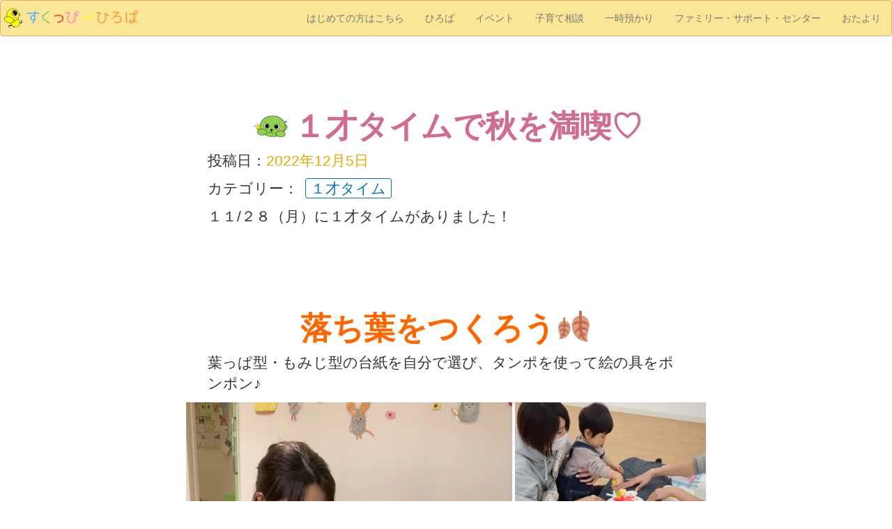

--- FILE ---
content_type: text/html; charset=UTF-8
request_url: https://sukupy.jp/2022/12/05/%EF%BC%91%E6%89%8D%E3%82%BF%E3%82%A4%E3%83%A0%E3%81%A7%E7%A7%8B%E3%82%92%E6%BA%80%E5%96%AB%E2%99%A1/
body_size: 11221
content:
<!DOCTYPE html>
<html>
<head>
  <meta http-equiv="content-type" content="text/html;charset=UTF-8" />
  <title>１才タイムで秋を満喫♡|すくっぴーひろば【多賀城市子育てサポートセンター】</title>
  <meta name="viewport" content="width=device-width, initial-scale=1">

  <!-- jQuery (necessary for Bootstrap's JavaScript plugins) -->
  <script src="https://ajax.googleapis.com/ajax/libs/jquery/1.11.3/jquery.min.js"></script>
  <!-- Include all compiled plugins (below), or include individual files as needed -->
  <script src="https://sukupy.jp/wp-content/themes/kosapo_160323/js/bootstrap.min.js"></script>

  <link rel="stylesheet" href="https://sukupy.jp/wp-content/themes/kosapo_160323/css/bootstrap.min.css" type="text/css" />
  <link rel="stylesheet" href="https://sukupy.jp/wp-content/themes/kosapo_160323/css/mystyle.css" type="text/css" />
  <link rel="stylesheet" href="https://sukupy.jp/wp-content/themes/kosapo_160323/css/font-awesome.min.css" />

  <link rel="stylesheet" href="https://sukupy.jp/wp-content/themes/kosapo_160323/style.css" type="text/css" />

<!-- page_plugin --><div id="fb-root"></div>
<script>(function(d, s, id) {
  var js, fjs = d.getElementsByTagName(s)[0];
  if (d.getElementById(id)) return;
  js = d.createElement(s); js.id = id;
  js.src = "//connect.facebook.net/ja_JP/sdk.js#xfbml=1&version=v2.5";
  fjs.parentNode.insertBefore(js, fjs);
}(document, 'script', 'facebook-jssdk'));</script>

<!--Google Analytics-->
<script>
  (function(i,s,o,g,r,a,m){i['GoogleAnalyticsObject']=r;i[r]=i[r]||function(){
  (i[r].q=i[r].q||[]).push(arguments)},i[r].l=1*new Date();a=s.createElement(o),
  m=s.getElementsByTagName(o)[0];a.async=1;a.src=g;m.parentNode.insertBefore(a,m)
  })(window,document,'script','//www.google-analytics.com/analytics.js','ga');

  ga('create', 'UA-75736896-1', 'auto');
  ga('send', 'pageview');

</script>

<!-- All in One SEO Pack 2.3.11.4 by Michael Torbert of Semper Fi Web Design[103,135] -->
<meta name="description"  content="１１/２８（月）に１才タイムがありました！ &nbsp; 落ち葉をつくろう&#x1f342; 葉っぱ型・もみじ型の台紙を自分で選び、タンポを使って絵の具をポンポン♪ 和紙に絵の具がのるとじんわりにじんで、キレイな葉っぱができました♡ 楽器であそんでみよう&#x1f3b5" />

<link rel="canonical" href="https://sukupy.jp/2022/12/05/%ef%bc%91%e6%89%8d%e3%82%bf%e3%82%a4%e3%83%a0%e3%81%a7%e7%a7%8b%e3%82%92%e6%ba%80%e5%96%ab%e2%99%a1/" />
<meta property="og:title" content="１才タイムで秋を満喫♡|すくっぴーひろば【多賀城市子育てサポートセンター】" />
<meta property="og:type" content="article" />
<meta property="og:url" content="https://sukupy.jp/2022/12/05/%ef%bc%91%e6%89%8d%e3%82%bf%e3%82%a4%e3%83%a0%e3%81%a7%e7%a7%8b%e3%82%92%e6%ba%80%e5%96%ab%e2%99%a1/" />
<meta property="og:image" content="https://sukupy.jp/wp-content/uploads/2022/12/PB283337-1024x768.jpg" />
<meta property="article:tag" content="１才タイム" />
<meta property="article:published_time" content="2022-12-05T16:54:47Z" />
<meta property="article:modified_time" content="2022-12-05T16:54:47Z" />
<meta name="twitter:card" content="summary_large_image" />
<meta name="twitter:title" content="１才タイムで秋を満喫♡|すくっぴーひろば【多賀城市子育てサポートセンター】" />
<meta name="twitter:image" content="https://sukupy.jp/wp-content/uploads/2022/12/PB283337-1024x768.jpg" />
<meta itemprop="image" content="https://sukupy.jp/wp-content/uploads/2022/12/PB283337-1024x768.jpg" />
<!-- /all in one seo pack -->
<link rel='dns-prefetch' href='//s0.wp.com' />
<link rel='dns-prefetch' href='//secure.gravatar.com' />
<link rel='dns-prefetch' href='//s.w.org' />
<link rel="alternate" type="application/rss+xml" title="すくっぴーひろば【多賀城市子育てサポートセンター】 &raquo; １才タイムで秋を満喫♡ のコメントのフィード" href="https://sukupy.jp/2022/12/05/%ef%bc%91%e6%89%8d%e3%82%bf%e3%82%a4%e3%83%a0%e3%81%a7%e7%a7%8b%e3%82%92%e6%ba%80%e5%96%ab%e2%99%a1/feed/" />
		<script type="text/javascript">
			window._wpemojiSettings = {"baseUrl":"https:\/\/s.w.org\/images\/core\/emoji\/11\/72x72\/","ext":".png","svgUrl":"https:\/\/s.w.org\/images\/core\/emoji\/11\/svg\/","svgExt":".svg","source":{"concatemoji":"https:\/\/sukupy.jp\/wp-includes\/js\/wp-emoji-release.min.js?ver=4.9.26"}};
			!function(e,a,t){var n,r,o,i=a.createElement("canvas"),p=i.getContext&&i.getContext("2d");function s(e,t){var a=String.fromCharCode;p.clearRect(0,0,i.width,i.height),p.fillText(a.apply(this,e),0,0);e=i.toDataURL();return p.clearRect(0,0,i.width,i.height),p.fillText(a.apply(this,t),0,0),e===i.toDataURL()}function c(e){var t=a.createElement("script");t.src=e,t.defer=t.type="text/javascript",a.getElementsByTagName("head")[0].appendChild(t)}for(o=Array("flag","emoji"),t.supports={everything:!0,everythingExceptFlag:!0},r=0;r<o.length;r++)t.supports[o[r]]=function(e){if(!p||!p.fillText)return!1;switch(p.textBaseline="top",p.font="600 32px Arial",e){case"flag":return s([55356,56826,55356,56819],[55356,56826,8203,55356,56819])?!1:!s([55356,57332,56128,56423,56128,56418,56128,56421,56128,56430,56128,56423,56128,56447],[55356,57332,8203,56128,56423,8203,56128,56418,8203,56128,56421,8203,56128,56430,8203,56128,56423,8203,56128,56447]);case"emoji":return!s([55358,56760,9792,65039],[55358,56760,8203,9792,65039])}return!1}(o[r]),t.supports.everything=t.supports.everything&&t.supports[o[r]],"flag"!==o[r]&&(t.supports.everythingExceptFlag=t.supports.everythingExceptFlag&&t.supports[o[r]]);t.supports.everythingExceptFlag=t.supports.everythingExceptFlag&&!t.supports.flag,t.DOMReady=!1,t.readyCallback=function(){t.DOMReady=!0},t.supports.everything||(n=function(){t.readyCallback()},a.addEventListener?(a.addEventListener("DOMContentLoaded",n,!1),e.addEventListener("load",n,!1)):(e.attachEvent("onload",n),a.attachEvent("onreadystatechange",function(){"complete"===a.readyState&&t.readyCallback()})),(n=t.source||{}).concatemoji?c(n.concatemoji):n.wpemoji&&n.twemoji&&(c(n.twemoji),c(n.wpemoji)))}(window,document,window._wpemojiSettings);
		</script>
		<style type="text/css">
img.wp-smiley,
img.emoji {
	display: inline !important;
	border: none !important;
	box-shadow: none !important;
	height: 1em !important;
	width: 1em !important;
	margin: 0 .07em !important;
	vertical-align: -0.1em !important;
	background: none !important;
	padding: 0 !important;
}
</style>
<link rel='stylesheet' id='jetpack_css-css'  href='https://sukupy.jp/wp-content/plugins/jetpack/css/jetpack.css?ver=4.6.3' type='text/css' media='all' />
<script type='text/javascript' src='https://sukupy.jp/wp-includes/js/jquery/jquery.js?ver=1.12.4'></script>
<script type='text/javascript' src='https://sukupy.jp/wp-includes/js/jquery/jquery-migrate.min.js?ver=1.4.1'></script>
<script type='text/javascript'>
/* <![CDATA[ */
var related_posts_js_options = {"post_heading":"h4"};
/* ]]> */
</script>
<script type='text/javascript' src='https://sukupy.jp/wp-content/plugins/jetpack/modules/related-posts/related-posts.js?ver=20150408'></script>
<link rel='https://api.w.org/' href='https://sukupy.jp/wp-json/' />
<link rel="EditURI" type="application/rsd+xml" title="RSD" href="https://sukupy.jp/xmlrpc.php?rsd" />
<link rel="wlwmanifest" type="application/wlwmanifest+xml" href="https://sukupy.jp/wp-includes/wlwmanifest.xml" /> 
<link rel='prev' title='ママの素敵な笑顔に赤ちゃんもニコニコ&#x1f60a;' href='https://sukupy.jp/2022/12/04/%e3%83%9e%e3%83%9e%e3%81%ae%e7%b4%a0%e6%95%b5%e3%81%aa%e7%ac%91%e9%a1%94%e3%81%ab%e8%b5%a4%e3%81%a1%e3%82%83%e3%82%93%e3%82%82%e3%83%8b%e3%82%b3%e3%83%8b%e3%82%b3%f0%9f%98%8a/' />
<link rel='next' title='子どもとの絆を育む子育てのヒント' href='https://sukupy.jp/2022/12/15/%e5%ad%90%e3%81%a9%e3%82%82%e3%81%a8%e3%81%ae%e7%b5%86%e3%82%92%e8%82%b2%e3%82%80%e5%ad%90%e8%82%b2%e3%81%a6%e3%81%ae%e3%83%92%e3%83%b3%e3%83%88/' />
<link rel='shortlink' href='https://wp.me/p7wyUh-5TP' />
<link rel="alternate" type="application/json+oembed" href="https://sukupy.jp/wp-json/oembed/1.0/embed?url=https%3A%2F%2Fsukupy.jp%2F2022%2F12%2F05%2F%25ef%25bc%2591%25e6%2589%258d%25e3%2582%25bf%25e3%2582%25a4%25e3%2583%25a0%25e3%2581%25a7%25e7%25a7%258b%25e3%2582%2592%25e6%25ba%2580%25e5%2596%25ab%25e2%2599%25a1%2F" />
<link rel="alternate" type="text/xml+oembed" href="https://sukupy.jp/wp-json/oembed/1.0/embed?url=https%3A%2F%2Fsukupy.jp%2F2022%2F12%2F05%2F%25ef%25bc%2591%25e6%2589%258d%25e3%2582%25bf%25e3%2582%25a4%25e3%2583%25a0%25e3%2581%25a7%25e7%25a7%258b%25e3%2582%2592%25e6%25ba%2580%25e5%2596%25ab%25e2%2599%25a1%2F&#038;format=xml" />

<link rel='dns-prefetch' href='//v0.wordpress.com'>
<style type='text/css'>img#wpstats{display:none}</style>			<link rel="stylesheet" type="text/css" id="wp-custom-css" href="https://sukupy.jp/?custom-css=a353614517" />
		</head>
<body>
  <!-- <div id="wrap"> -->
  <!-- ヘッダー -->
  <div id="header">

  <nav class="navbar navbar-default">
  <div class="navbar-header">

  <!--ブランド名 ロゴ名の表示-->
  <a class="navbar-brand" href="http://sukupy.jp/"></a>

  <button type="button" class="navbar-toggle" data-toggle="collapse" data-target="#gnavi">
    <span class="sr-only">メニュー</span>
    <span class="icon-bar"></span>
    <span class="icon-bar"></span>
    <span class="icon-bar"></span>
  </button>
  </div>

  <div id="gnavi" class="collapse navbar-collapse">
    <ul class="nav navbar-nav navbar-right">
<li><a href="/はじめての方はこちら">はじめての方はこちら</a></li>
<li><a href="/ひろば">ひろば</a></li>
<li><a href="/イベント">イベント</a></li>
<li><a href="/子育て相談">子育て相談</a></li>
<li><a href="/一時預かり">一時預かり</a></li>
<li><a href="/ファミリー・サポート・センター">ファミリー・サポート・センター</a></li>
<li><a href="/おたより">おたより</a></li>
    </ul>
  </div>
  </nav>
  </div>
  <!-- /header -->

<!-- contents -->
<div class="container page">


<div Class="post">
  <h1 class="sukupy011">
  <!-- <a href="https://sukupy.jp/2022/12/05/%ef%bc%91%e6%89%8d%e3%82%bf%e3%82%a4%e3%83%a0%e3%81%a7%e7%a7%8b%e3%82%92%e6%ba%80%e5%96%ab%e2%99%a1/"> -->
  １才タイムで秋を満喫♡  <!-- </a> -->
  </h1>

  <p class="postdate">投稿日：<span class="singledate">2022年12月5日</span></p><br>
  <p class="postcat">カテゴリー：<a href="https://sukupy.jp/category/%ef%bc%91%e6%89%8d%e3%82%bf%e3%82%a4%e3%83%a0/" rel="category tag">１才タイム</a></p>

  <p>１１/２８（月）に１才タイムがありました！</p>
<p>&nbsp;</p>
<h1><span style="color: #ff6600;">落ち葉をつくろう&#x1f342;</span></h1>
<p>葉っぱ型・もみじ型の台紙を自分で選び、タンポを使って絵の具をポンポン♪</p>
<div class="tiled-gallery type-rectangular tiled-gallery-unresized" data-original-width="750" data-carousel-extra='null' itemscope itemtype="http://schema.org/ImageGallery" > <div class="gallery-row" style="width: 750px; height: 628px;" data-original-width="750" data-original-height="628" > <div class="gallery-group images-1" style="width: 472px; height: 628px;" data-original-width="472" data-original-height="628" > <div class="tiled-gallery-item tiled-gallery-item-large" itemprop="associatedMedia" itemscope itemtype="http://schema.org/ImageObject"> <a href="https://sukupy.jp/2022/12/05/%ef%bc%91%e6%89%8d%e3%82%bf%e3%82%a4%e3%83%a0%e3%81%a7%e7%a7%8b%e3%82%92%e6%ba%80%e5%96%ab%e2%99%a1/img_9325/" border="0" itemprop="url"> <meta itemprop="width" content="468"> <meta itemprop="height" content="624"> <img data-attachment-id="22740" data-orig-file="https://sukupy.jp/wp-content/uploads/2022/12/IMG_9325-e1670210203327.jpg" data-orig-size="2448,3264" data-comments-opened="1" data-image-meta="{&quot;aperture&quot;:&quot;2.4&quot;,&quot;credit&quot;:&quot;&quot;,&quot;camera&quot;:&quot;iPad (8th generation)&quot;,&quot;caption&quot;:&quot;&quot;,&quot;created_timestamp&quot;:&quot;1669627809&quot;,&quot;copyright&quot;:&quot;&quot;,&quot;focal_length&quot;:&quot;3.3&quot;,&quot;iso&quot;:&quot;80&quot;,&quot;shutter_speed&quot;:&quot;0.0083333333333333&quot;,&quot;title&quot;:&quot;&quot;,&quot;orientation&quot;:&quot;6&quot;}" data-image-title="IMG_9325" data-image-description="" data-medium-file="https://sukupy.jp/wp-content/uploads/2022/12/IMG_9325-e1670210203327-225x300.jpg" data-large-file="https://sukupy.jp/wp-content/uploads/2022/12/IMG_9325-e1670210203327-768x1024.jpg" src="https://i1.wp.com/sukupy.jp/wp-content/uploads/2022/12/IMG_9325-e1670210203327.jpg?resize=468%2C624&#038;ssl=1" width="468" height="624" data-original-width="468" data-original-height="624" itemprop="http://schema.org/image" title="IMG_9325" alt="IMG_9325" style="width: 468px; height: 624px;" /> </a> </div> </div> <!-- close group --> <div class="gallery-group images-3" style="width: 278px; height: 628px;" data-original-width="278" data-original-height="628" > <div class="tiled-gallery-item tiled-gallery-item-large" itemprop="associatedMedia" itemscope itemtype="http://schema.org/ImageObject"> <a href="https://sukupy.jp/2022/12/05/%ef%bc%91%e6%89%8d%e3%82%bf%e3%82%a4%e3%83%a0%e3%81%a7%e7%a7%8b%e3%82%92%e6%ba%80%e5%96%ab%e2%99%a1/olympus-digital-camera-1970/" border="0" itemprop="url"> <meta itemprop="width" content="274"> <meta itemprop="height" content="205"> <img data-attachment-id="22741" data-orig-file="https://sukupy.jp/wp-content/uploads/2022/12/PB283378.jpg" data-orig-size="4608,3456" data-comments-opened="1" data-image-meta="{&quot;aperture&quot;:&quot;4.6&quot;,&quot;credit&quot;:&quot;&quot;,&quot;camera&quot;:&quot;SP-100EE&quot;,&quot;caption&quot;:&quot;OLYMPUS DIGITAL CAMERA&quot;,&quot;created_timestamp&quot;:&quot;1669630207&quot;,&quot;copyright&quot;:&quot;&quot;,&quot;focal_length&quot;:&quot;11&quot;,&quot;iso&quot;:&quot;1600&quot;,&quot;shutter_speed&quot;:&quot;0.004&quot;,&quot;title&quot;:&quot;OLYMPUS DIGITAL CAMERA&quot;,&quot;orientation&quot;:&quot;1&quot;}" data-image-title="OLYMPUS DIGITAL CAMERA" data-image-description="" data-medium-file="https://sukupy.jp/wp-content/uploads/2022/12/PB283378-300x225.jpg" data-large-file="https://sukupy.jp/wp-content/uploads/2022/12/PB283378-1024x768.jpg" src="https://i0.wp.com/sukupy.jp/wp-content/uploads/2022/12/PB283378.jpg?resize=274%2C205&#038;ssl=1" width="274" height="205" data-original-width="274" data-original-height="205" itemprop="http://schema.org/image" title="OLYMPUS DIGITAL CAMERA" alt="OLYMPUS DIGITAL CAMERA" style="width: 274px; height: 205px;" /> </a> </div> <div class="tiled-gallery-item tiled-gallery-item-large" itemprop="associatedMedia" itemscope itemtype="http://schema.org/ImageObject"> <a href="https://sukupy.jp/2022/12/05/%ef%bc%91%e6%89%8d%e3%82%bf%e3%82%a4%e3%83%a0%e3%81%a7%e7%a7%8b%e3%82%92%e6%ba%80%e5%96%ab%e2%99%a1/olympus-digital-camera-1971/" border="0" itemprop="url"> <meta itemprop="width" content="274"> <meta itemprop="height" content="205"> <img data-attachment-id="22742" data-orig-file="https://sukupy.jp/wp-content/uploads/2022/12/PB283387.jpg" data-orig-size="4608,3456" data-comments-opened="1" data-image-meta="{&quot;aperture&quot;:&quot;4.2&quot;,&quot;credit&quot;:&quot;&quot;,&quot;camera&quot;:&quot;SP-100EE&quot;,&quot;caption&quot;:&quot;OLYMPUS DIGITAL CAMERA&quot;,&quot;created_timestamp&quot;:&quot;1669630520&quot;,&quot;copyright&quot;:&quot;&quot;,&quot;focal_length&quot;:&quot;8.3&quot;,&quot;iso&quot;:&quot;800&quot;,&quot;shutter_speed&quot;:&quot;0.004&quot;,&quot;title&quot;:&quot;OLYMPUS DIGITAL CAMERA&quot;,&quot;orientation&quot;:&quot;1&quot;}" data-image-title="OLYMPUS DIGITAL CAMERA" data-image-description="" data-medium-file="https://sukupy.jp/wp-content/uploads/2022/12/PB283387-300x225.jpg" data-large-file="https://sukupy.jp/wp-content/uploads/2022/12/PB283387-1024x768.jpg" src="https://i2.wp.com/sukupy.jp/wp-content/uploads/2022/12/PB283387.jpg?resize=274%2C205&#038;ssl=1" width="274" height="205" data-original-width="274" data-original-height="205" itemprop="http://schema.org/image" title="OLYMPUS DIGITAL CAMERA" alt="OLYMPUS DIGITAL CAMERA" style="width: 274px; height: 205px;" /> </a> </div> <div class="tiled-gallery-item tiled-gallery-item-large" itemprop="associatedMedia" itemscope itemtype="http://schema.org/ImageObject"> <a href="https://sukupy.jp/2022/12/05/%ef%bc%91%e6%89%8d%e3%82%bf%e3%82%a4%e3%83%a0%e3%81%a7%e7%a7%8b%e3%82%92%e6%ba%80%e5%96%ab%e2%99%a1/olympus-digital-camera-1981/" border="0" itemprop="url"> <meta itemprop="width" content="274"> <meta itemprop="height" content="206"> <img data-attachment-id="22765" data-orig-file="https://sukupy.jp/wp-content/uploads/2022/12/PB283404.jpg" data-orig-size="4608,3456" data-comments-opened="1" data-image-meta="{&quot;aperture&quot;:&quot;3.8&quot;,&quot;credit&quot;:&quot;&quot;,&quot;camera&quot;:&quot;SP-100EE&quot;,&quot;caption&quot;:&quot;OLYMPUS DIGITAL CAMERA&quot;,&quot;created_timestamp&quot;:&quot;1669631419&quot;,&quot;copyright&quot;:&quot;&quot;,&quot;focal_length&quot;:&quot;5.7&quot;,&quot;iso&quot;:&quot;1250&quot;,&quot;shutter_speed&quot;:&quot;0.005&quot;,&quot;title&quot;:&quot;OLYMPUS DIGITAL CAMERA&quot;,&quot;orientation&quot;:&quot;1&quot;}" data-image-title="" data-image-description="" data-medium-file="https://sukupy.jp/wp-content/uploads/2022/12/PB283404-300x225.jpg" data-large-file="https://sukupy.jp/wp-content/uploads/2022/12/PB283404-1024x768.jpg" src="https://i0.wp.com/sukupy.jp/wp-content/uploads/2022/12/PB283404.jpg?resize=274%2C206&#038;ssl=1" width="274" height="206" data-original-width="274" data-original-height="206" itemprop="http://schema.org/image" title="" alt="" style="width: 274px; height: 206px;" /> </a> </div> </div> <!-- close group --> </div> <!-- close row --> </div>
<p>和紙に絵の具がのるとじんわりにじんで、キレイな葉っぱができました♡</p>
<div class="tiled-gallery type-rectangular tiled-gallery-unresized" data-original-width="750" data-carousel-extra='null' itemscope itemtype="http://schema.org/ImageGallery" > <div class="gallery-row" style="width: 750px; height: 249px;" data-original-width="750" data-original-height="249" > <div class="gallery-group images-1" style="width: 187px; height: 249px;" data-original-width="187" data-original-height="249" > <div class="tiled-gallery-item tiled-gallery-item-small" itemprop="associatedMedia" itemscope itemtype="http://schema.org/ImageObject"> <a href="https://sukupy.jp/2022/12/05/%ef%bc%91%e6%89%8d%e3%82%bf%e3%82%a4%e3%83%a0%e3%81%a7%e7%a7%8b%e3%82%92%e6%ba%80%e5%96%ab%e2%99%a1/img_9370-2/" border="0" itemprop="url"> <meta itemprop="width" content="183"> <meta itemprop="height" content="245"> <img data-attachment-id="22746" data-orig-file="https://sukupy.jp/wp-content/uploads/2022/12/IMG_9370-e1670201370772.jpg" data-orig-size="2448,3264" data-comments-opened="1" data-image-meta="{&quot;aperture&quot;:&quot;2.4&quot;,&quot;credit&quot;:&quot;&quot;,&quot;camera&quot;:&quot;iPad (8th generation)&quot;,&quot;caption&quot;:&quot;&quot;,&quot;created_timestamp&quot;:&quot;1669634384&quot;,&quot;copyright&quot;:&quot;&quot;,&quot;focal_length&quot;:&quot;3.3&quot;,&quot;iso&quot;:&quot;50&quot;,&quot;shutter_speed&quot;:&quot;0.02&quot;,&quot;title&quot;:&quot;&quot;,&quot;orientation&quot;:&quot;6&quot;}" data-image-title="IMG_9370" data-image-description="" data-medium-file="https://sukupy.jp/wp-content/uploads/2022/12/IMG_9370-e1670201370772-225x300.jpg" data-large-file="https://sukupy.jp/wp-content/uploads/2022/12/IMG_9370-e1670201370772-768x1024.jpg" src="https://i0.wp.com/sukupy.jp/wp-content/uploads/2022/12/IMG_9370-e1670201370772.jpg?resize=183%2C245&#038;ssl=1" width="183" height="245" data-original-width="183" data-original-height="245" itemprop="http://schema.org/image" title="IMG_9370" alt="IMG_9370" style="width: 183px; height: 245px;" /> </a> </div> </div> <!-- close group --> <div class="gallery-group images-1" style="width: 187px; height: 249px;" data-original-width="187" data-original-height="249" > <div class="tiled-gallery-item tiled-gallery-item-small" itemprop="associatedMedia" itemscope itemtype="http://schema.org/ImageObject"> <a href="https://sukupy.jp/2022/12/05/%ef%bc%91%e6%89%8d%e3%82%bf%e3%82%a4%e3%83%a0%e3%81%a7%e7%a7%8b%e3%82%92%e6%ba%80%e5%96%ab%e2%99%a1/img_9366/" border="0" itemprop="url"> <meta itemprop="width" content="183"> <meta itemprop="height" content="245"> <img data-attachment-id="22745" data-orig-file="https://sukupy.jp/wp-content/uploads/2022/12/IMG_9366-e1670201382870.jpg" data-orig-size="2448,3264" data-comments-opened="1" data-image-meta="{&quot;aperture&quot;:&quot;2.4&quot;,&quot;credit&quot;:&quot;&quot;,&quot;camera&quot;:&quot;iPad (8th generation)&quot;,&quot;caption&quot;:&quot;&quot;,&quot;created_timestamp&quot;:&quot;1669634328&quot;,&quot;copyright&quot;:&quot;&quot;,&quot;focal_length&quot;:&quot;3.3&quot;,&quot;iso&quot;:&quot;50&quot;,&quot;shutter_speed&quot;:&quot;0.02&quot;,&quot;title&quot;:&quot;&quot;,&quot;orientation&quot;:&quot;6&quot;}" data-image-title="IMG_9366" data-image-description="" data-medium-file="https://sukupy.jp/wp-content/uploads/2022/12/IMG_9366-e1670201382870-225x300.jpg" data-large-file="https://sukupy.jp/wp-content/uploads/2022/12/IMG_9366-e1670201382870-768x1024.jpg" src="https://i0.wp.com/sukupy.jp/wp-content/uploads/2022/12/IMG_9366-e1670201382870.jpg?resize=183%2C245&#038;ssl=1" width="183" height="245" data-original-width="183" data-original-height="245" itemprop="http://schema.org/image" title="IMG_9366" alt="IMG_9366" style="width: 183px; height: 245px;" /> </a> </div> </div> <!-- close group --> <div class="gallery-group images-1" style="width: 188px; height: 249px;" data-original-width="188" data-original-height="249" > <div class="tiled-gallery-item tiled-gallery-item-small" itemprop="associatedMedia" itemscope itemtype="http://schema.org/ImageObject"> <a href="https://sukupy.jp/2022/12/05/%ef%bc%91%e6%89%8d%e3%82%bf%e3%82%a4%e3%83%a0%e3%81%a7%e7%a7%8b%e3%82%92%e6%ba%80%e5%96%ab%e2%99%a1/img_9363/" border="0" itemprop="url"> <meta itemprop="width" content="184"> <meta itemprop="height" content="245"> <img data-attachment-id="22744" data-orig-file="https://sukupy.jp/wp-content/uploads/2022/12/IMG_9363-e1670201393904.jpg" data-orig-size="2448,3264" data-comments-opened="1" data-image-meta="{&quot;aperture&quot;:&quot;2.4&quot;,&quot;credit&quot;:&quot;&quot;,&quot;camera&quot;:&quot;iPad (8th generation)&quot;,&quot;caption&quot;:&quot;&quot;,&quot;created_timestamp&quot;:&quot;1669634297&quot;,&quot;copyright&quot;:&quot;&quot;,&quot;focal_length&quot;:&quot;3.3&quot;,&quot;iso&quot;:&quot;100&quot;,&quot;shutter_speed&quot;:&quot;0.02&quot;,&quot;title&quot;:&quot;&quot;,&quot;orientation&quot;:&quot;6&quot;}" data-image-title="IMG_9363" data-image-description="" data-medium-file="https://sukupy.jp/wp-content/uploads/2022/12/IMG_9363-e1670201393904-225x300.jpg" data-large-file="https://sukupy.jp/wp-content/uploads/2022/12/IMG_9363-e1670201393904-768x1024.jpg" src="https://i0.wp.com/sukupy.jp/wp-content/uploads/2022/12/IMG_9363-e1670201393904.jpg?resize=184%2C245&#038;ssl=1" width="184" height="245" data-original-width="184" data-original-height="245" itemprop="http://schema.org/image" title="IMG_9363" alt="IMG_9363" style="width: 184px; height: 245px;" /> </a> </div> </div> <!-- close group --> <div class="gallery-group images-1" style="width: 188px; height: 249px;" data-original-width="188" data-original-height="249" > <div class="tiled-gallery-item tiled-gallery-item-small" itemprop="associatedMedia" itemscope itemtype="http://schema.org/ImageObject"> <a href="https://sukupy.jp/2022/12/05/%ef%bc%91%e6%89%8d%e3%82%bf%e3%82%a4%e3%83%a0%e3%81%a7%e7%a7%8b%e3%82%92%e6%ba%80%e5%96%ab%e2%99%a1/img_9358/" border="0" itemprop="url"> <meta itemprop="width" content="184"> <meta itemprop="height" content="245"> <img data-attachment-id="22743" data-orig-file="https://sukupy.jp/wp-content/uploads/2022/12/IMG_9358-e1670201704933.jpg" data-orig-size="2448,3264" data-comments-opened="1" data-image-meta="{&quot;aperture&quot;:&quot;2.4&quot;,&quot;credit&quot;:&quot;&quot;,&quot;camera&quot;:&quot;iPad (8th generation)&quot;,&quot;caption&quot;:&quot;&quot;,&quot;created_timestamp&quot;:&quot;1669634039&quot;,&quot;copyright&quot;:&quot;&quot;,&quot;focal_length&quot;:&quot;3.3&quot;,&quot;iso&quot;:&quot;80&quot;,&quot;shutter_speed&quot;:&quot;0.02&quot;,&quot;title&quot;:&quot;&quot;,&quot;orientation&quot;:&quot;6&quot;}" data-image-title="IMG_9358" data-image-description="" data-medium-file="https://sukupy.jp/wp-content/uploads/2022/12/IMG_9358-e1670201704933-225x300.jpg" data-large-file="https://sukupy.jp/wp-content/uploads/2022/12/IMG_9358-e1670201704933-768x1024.jpg" src="https://i2.wp.com/sukupy.jp/wp-content/uploads/2022/12/IMG_9358-e1670201704933.jpg?resize=184%2C245&#038;ssl=1" width="184" height="245" data-original-width="184" data-original-height="245" itemprop="http://schema.org/image" title="IMG_9358" alt="IMG_9358" style="width: 184px; height: 245px;" /> </a> </div> </div> <!-- close group --> </div> <!-- close row --> </div>
<h1><span style="color: #00ffff;">楽器であそんでみよう&#x1f3b5;</span></h1>
<p>スタッフが手作りした楽器<span style="color: #ff0000;">『ドラム』</span><span style="color: #0000ff;">『カスタネット』</span><span style="color: #00ff00;">『ギロ』</span>で遊びました！</p>
<p>はじめは「なんだろう～？」と不思議そうな表情。</p>
<p>ママの真似をして叩いてみると音が鳴って…嬉しそうに笑っていました&#x2665;</p>
<div class="tiled-gallery type-rectangular tiled-gallery-unresized" data-original-width="750" data-carousel-extra='null' itemscope itemtype="http://schema.org/ImageGallery" > <div class="gallery-row" style="width: 750px; height: 376px;" data-original-width="750" data-original-height="376" > <div class="gallery-group images-1" style="width: 500px; height: 376px;" data-original-width="500" data-original-height="376" > <div class="tiled-gallery-item tiled-gallery-item-large" itemprop="associatedMedia" itemscope itemtype="http://schema.org/ImageObject"> <a href="https://sukupy.jp/2022/12/05/%ef%bc%91%e6%89%8d%e3%82%bf%e3%82%a4%e3%83%a0%e3%81%a7%e7%a7%8b%e3%82%92%e6%ba%80%e5%96%ab%e2%99%a1/olympus-digital-camera-1972/" border="0" itemprop="url"> <meta itemprop="width" content="496"> <meta itemprop="height" content="372"> <img data-attachment-id="22747" data-orig-file="https://sukupy.jp/wp-content/uploads/2022/12/PB283337.jpg" data-orig-size="4608,3456" data-comments-opened="1" data-image-meta="{&quot;aperture&quot;:&quot;2.9&quot;,&quot;credit&quot;:&quot;&quot;,&quot;camera&quot;:&quot;SP-100EE&quot;,&quot;caption&quot;:&quot;OLYMPUS DIGITAL CAMERA&quot;,&quot;created_timestamp&quot;:&quot;1669626778&quot;,&quot;copyright&quot;:&quot;&quot;,&quot;focal_length&quot;:&quot;4.3&quot;,&quot;iso&quot;:&quot;160&quot;,&quot;shutter_speed&quot;:&quot;0.004&quot;,&quot;title&quot;:&quot;OLYMPUS DIGITAL CAMERA&quot;,&quot;orientation&quot;:&quot;1&quot;}" data-image-title="OLYMPUS DIGITAL CAMERA" data-image-description="" data-medium-file="https://sukupy.jp/wp-content/uploads/2022/12/PB283337-300x225.jpg" data-large-file="https://sukupy.jp/wp-content/uploads/2022/12/PB283337-1024x768.jpg" src="https://i2.wp.com/sukupy.jp/wp-content/uploads/2022/12/PB283337.jpg?resize=496%2C372&#038;ssl=1" width="496" height="372" data-original-width="496" data-original-height="372" itemprop="http://schema.org/image" title="OLYMPUS DIGITAL CAMERA" alt="OLYMPUS DIGITAL CAMERA" style="width: 496px; height: 372px;" /> </a> </div> </div> <!-- close group --> <div class="gallery-group images-2" style="width: 250px; height: 376px;" data-original-width="250" data-original-height="376" > <div class="tiled-gallery-item tiled-gallery-item-small" itemprop="associatedMedia" itemscope itemtype="http://schema.org/ImageObject"> <a href="https://sukupy.jp/2022/12/05/%ef%bc%91%e6%89%8d%e3%82%bf%e3%82%a4%e3%83%a0%e3%81%a7%e7%a7%8b%e3%82%92%e6%ba%80%e5%96%ab%e2%99%a1/olympus-digital-camera-1976/" border="0" itemprop="url"> <meta itemprop="width" content="246"> <meta itemprop="height" content="184"> <img data-attachment-id="22755" data-orig-file="https://sukupy.jp/wp-content/uploads/2022/12/PB283362.jpg" data-orig-size="4608,3456" data-comments-opened="1" data-image-meta="{&quot;aperture&quot;:&quot;4.7&quot;,&quot;credit&quot;:&quot;&quot;,&quot;camera&quot;:&quot;SP-100EE&quot;,&quot;caption&quot;:&quot;OLYMPUS DIGITAL CAMERA&quot;,&quot;created_timestamp&quot;:&quot;1669628449&quot;,&quot;copyright&quot;:&quot;&quot;,&quot;focal_length&quot;:&quot;11.9&quot;,&quot;iso&quot;:&quot;800&quot;,&quot;shutter_speed&quot;:&quot;0.004&quot;,&quot;title&quot;:&quot;OLYMPUS DIGITAL CAMERA&quot;,&quot;orientation&quot;:&quot;1&quot;}" data-image-title="OLYMPUS DIGITAL CAMERA" data-image-description="" data-medium-file="https://sukupy.jp/wp-content/uploads/2022/12/PB283362-300x225.jpg" data-large-file="https://sukupy.jp/wp-content/uploads/2022/12/PB283362-1024x768.jpg" src="https://i1.wp.com/sukupy.jp/wp-content/uploads/2022/12/PB283362.jpg?resize=246%2C184&#038;ssl=1" width="246" height="184" data-original-width="246" data-original-height="184" itemprop="http://schema.org/image" title="OLYMPUS DIGITAL CAMERA" alt="OLYMPUS DIGITAL CAMERA" style="width: 246px; height: 184px;" /> </a> </div> <div class="tiled-gallery-item tiled-gallery-item-small" itemprop="associatedMedia" itemscope itemtype="http://schema.org/ImageObject"> <a href="https://sukupy.jp/2022/12/05/%ef%bc%91%e6%89%8d%e3%82%bf%e3%82%a4%e3%83%a0%e3%81%a7%e7%a7%8b%e3%82%92%e6%ba%80%e5%96%ab%e2%99%a1/olympus-digital-camera-1974/" border="0" itemprop="url"> <meta itemprop="width" content="246"> <meta itemprop="height" content="184"> <img data-attachment-id="22749" data-orig-file="https://sukupy.jp/wp-content/uploads/2022/12/PB283389.jpg" data-orig-size="4608,3456" data-comments-opened="1" data-image-meta="{&quot;aperture&quot;:&quot;4.3&quot;,&quot;credit&quot;:&quot;&quot;,&quot;camera&quot;:&quot;SP-100EE&quot;,&quot;caption&quot;:&quot;OLYMPUS DIGITAL CAMERA&quot;,&quot;created_timestamp&quot;:&quot;1669630772&quot;,&quot;copyright&quot;:&quot;&quot;,&quot;focal_length&quot;:&quot;8.9&quot;,&quot;iso&quot;:&quot;500&quot;,&quot;shutter_speed&quot;:&quot;0.004&quot;,&quot;title&quot;:&quot;OLYMPUS DIGITAL CAMERA&quot;,&quot;orientation&quot;:&quot;1&quot;}" data-image-title="OLYMPUS DIGITAL CAMERA" data-image-description="" data-medium-file="https://sukupy.jp/wp-content/uploads/2022/12/PB283389-300x225.jpg" data-large-file="https://sukupy.jp/wp-content/uploads/2022/12/PB283389-1024x768.jpg" src="https://i1.wp.com/sukupy.jp/wp-content/uploads/2022/12/PB283389.jpg?resize=246%2C184&#038;ssl=1" width="246" height="184" data-original-width="246" data-original-height="184" itemprop="http://schema.org/image" title="OLYMPUS DIGITAL CAMERA" alt="OLYMPUS DIGITAL CAMERA" style="width: 246px; height: 184px;" /> </a> </div> </div> <!-- close group --> </div> <!-- close row --> <div class="gallery-row" style="width: 750px; height: 189px;" data-original-width="750" data-original-height="189" > <div class="gallery-group images-1" style="width: 250px; height: 189px;" data-original-width="250" data-original-height="189" > <div class="tiled-gallery-item tiled-gallery-item-small" itemprop="associatedMedia" itemscope itemtype="http://schema.org/ImageObject"> <a href="https://sukupy.jp/2022/12/05/%ef%bc%91%e6%89%8d%e3%82%bf%e3%82%a4%e3%83%a0%e3%81%a7%e7%a7%8b%e3%82%92%e6%ba%80%e5%96%ab%e2%99%a1/olympus-digital-camera-1975/" border="0" itemprop="url"> <meta itemprop="width" content="246"> <meta itemprop="height" content="185"> <img data-attachment-id="22750" data-orig-file="https://sukupy.jp/wp-content/uploads/2022/12/PB283394.jpg" data-orig-size="4608,3456" data-comments-opened="1" data-image-meta="{&quot;aperture&quot;:&quot;4&quot;,&quot;credit&quot;:&quot;&quot;,&quot;camera&quot;:&quot;SP-100EE&quot;,&quot;caption&quot;:&quot;OLYMPUS DIGITAL CAMERA&quot;,&quot;created_timestamp&quot;:&quot;1669631033&quot;,&quot;copyright&quot;:&quot;&quot;,&quot;focal_length&quot;:&quot;7.1&quot;,&quot;iso&quot;:&quot;640&quot;,&quot;shutter_speed&quot;:&quot;0.004&quot;,&quot;title&quot;:&quot;OLYMPUS DIGITAL CAMERA&quot;,&quot;orientation&quot;:&quot;1&quot;}" data-image-title="OLYMPUS DIGITAL CAMERA" data-image-description="" data-medium-file="https://sukupy.jp/wp-content/uploads/2022/12/PB283394-300x225.jpg" data-large-file="https://sukupy.jp/wp-content/uploads/2022/12/PB283394-1024x768.jpg" src="https://i0.wp.com/sukupy.jp/wp-content/uploads/2022/12/PB283394.jpg?resize=246%2C185&#038;ssl=1" width="246" height="185" data-original-width="246" data-original-height="185" itemprop="http://schema.org/image" title="OLYMPUS DIGITAL CAMERA" alt="OLYMPUS DIGITAL CAMERA" style="width: 246px; height: 185px;" /> </a> </div> </div> <!-- close group --> <div class="gallery-group images-1" style="width: 250px; height: 189px;" data-original-width="250" data-original-height="189" > <div class="tiled-gallery-item tiled-gallery-item-small" itemprop="associatedMedia" itemscope itemtype="http://schema.org/ImageObject"> <a href="https://sukupy.jp/2022/12/05/%ef%bc%91%e6%89%8d%e3%82%bf%e3%82%a4%e3%83%a0%e3%81%a7%e7%a7%8b%e3%82%92%e6%ba%80%e5%96%ab%e2%99%a1/olympus-digital-camera-1977/" border="0" itemprop="url"> <meta itemprop="width" content="246"> <meta itemprop="height" content="185"> <img data-attachment-id="22756" data-orig-file="https://sukupy.jp/wp-content/uploads/2022/12/PB283375.jpg" data-orig-size="4608,3456" data-comments-opened="1" data-image-meta="{&quot;aperture&quot;:&quot;4&quot;,&quot;credit&quot;:&quot;&quot;,&quot;camera&quot;:&quot;SP-100EE&quot;,&quot;caption&quot;:&quot;OLYMPUS DIGITAL CAMERA&quot;,&quot;created_timestamp&quot;:&quot;1669629969&quot;,&quot;copyright&quot;:&quot;&quot;,&quot;focal_length&quot;:&quot;7.1&quot;,&quot;iso&quot;:&quot;500&quot;,&quot;shutter_speed&quot;:&quot;0.004&quot;,&quot;title&quot;:&quot;OLYMPUS DIGITAL CAMERA&quot;,&quot;orientation&quot;:&quot;1&quot;}" data-image-title="OLYMPUS DIGITAL CAMERA" data-image-description="" data-medium-file="https://sukupy.jp/wp-content/uploads/2022/12/PB283375-300x225.jpg" data-large-file="https://sukupy.jp/wp-content/uploads/2022/12/PB283375-1024x768.jpg" src="https://i1.wp.com/sukupy.jp/wp-content/uploads/2022/12/PB283375.jpg?resize=246%2C185&#038;ssl=1" width="246" height="185" data-original-width="246" data-original-height="185" itemprop="http://schema.org/image" title="OLYMPUS DIGITAL CAMERA" alt="OLYMPUS DIGITAL CAMERA" style="width: 246px; height: 185px;" /> </a> </div> </div> <!-- close group --> <div class="gallery-group images-1" style="width: 250px; height: 189px;" data-original-width="250" data-original-height="189" > <div class="tiled-gallery-item tiled-gallery-item-small" itemprop="associatedMedia" itemscope itemtype="http://schema.org/ImageObject"> <a href="https://sukupy.jp/2022/12/05/%ef%bc%91%e6%89%8d%e3%82%bf%e3%82%a4%e3%83%a0%e3%81%a7%e7%a7%8b%e3%82%92%e6%ba%80%e5%96%ab%e2%99%a1/img_9362-2/" border="0" itemprop="url"> <meta itemprop="width" content="246"> <meta itemprop="height" content="185"> <img data-attachment-id="22757" data-orig-file="https://sukupy.jp/wp-content/uploads/2022/12/IMG_9362.jpg" data-orig-size="3264,2448" data-comments-opened="1" data-image-meta="{&quot;aperture&quot;:&quot;2.4&quot;,&quot;credit&quot;:&quot;&quot;,&quot;camera&quot;:&quot;iPad (8th generation)&quot;,&quot;caption&quot;:&quot;&quot;,&quot;created_timestamp&quot;:&quot;1669634222&quot;,&quot;copyright&quot;:&quot;&quot;,&quot;focal_length&quot;:&quot;3.3&quot;,&quot;iso&quot;:&quot;50&quot;,&quot;shutter_speed&quot;:&quot;0.01&quot;,&quot;title&quot;:&quot;&quot;,&quot;orientation&quot;:&quot;1&quot;}" data-image-title="IMG_9362" data-image-description="" data-medium-file="https://sukupy.jp/wp-content/uploads/2022/12/IMG_9362-300x225.jpg" data-large-file="https://sukupy.jp/wp-content/uploads/2022/12/IMG_9362-1024x768.jpg" src="https://i0.wp.com/sukupy.jp/wp-content/uploads/2022/12/IMG_9362.jpg?resize=246%2C185&#038;ssl=1" width="246" height="185" data-original-width="246" data-original-height="185" itemprop="http://schema.org/image" title="IMG_9362" alt="IMG_9362" style="width: 246px; height: 185px;" /> </a> </div> </div> <!-- close group --> </div> <!-- close row --> </div>
<h1><span style="color: #ff9900;">フリーお絵描きコーナーも登場！！</span></h1>
<p>大きな紙に『<span style="color: #ff00ff;">長い線</span>・<span style="color: #ffff00;">丸</span>・<span style="color: #00ccff;">クルクル</span>』など<span style="color: #0000ff;">のびのびと<span style="color: #ff00ff;">お</span><span style="color: #ffcc00;">え</span><span style="color: #00ff00;">か</span><span style="color: #00ffff;">き</span></span>をしました&#x263a;</p>
<div class="tiled-gallery type-circle tiled-gallery-unresized" data-original-width="750" data-carousel-extra='null' itemscope itemtype="http://schema.org/ImageGallery" > <div class="gallery-row" style="width: 750px; height: 250px;" data-original-width="750" data-original-height="250" > <div class="gallery-group" style="width: 250px; height: 250px;" data-original-width="250" data-original-height="250" > <div class="tiled-gallery-item" itemprop="associatedMedia" itemscope itemtype="http://schema.org/ImageObject"> <a href="https://sukupy.jp/2022/12/05/%ef%bc%91%e6%89%8d%e3%82%bf%e3%82%a4%e3%83%a0%e3%81%a7%e7%a7%8b%e3%82%92%e6%ba%80%e5%96%ab%e2%99%a1/olympus-digital-camera-1979/" border="0" itemprop="url"> <meta itemprop="width" content="246"> <meta itemprop="height" content="246"> <img data-attachment-id="22761" data-orig-file="https://sukupy.jp/wp-content/uploads/2022/12/PB283383.jpg" data-orig-size="4608,3456" data-comments-opened="1" data-image-meta="{&quot;aperture&quot;:&quot;4.1&quot;,&quot;credit&quot;:&quot;&quot;,&quot;camera&quot;:&quot;SP-100EE&quot;,&quot;caption&quot;:&quot;OLYMPUS DIGITAL CAMERA&quot;,&quot;created_timestamp&quot;:&quot;1669630292&quot;,&quot;copyright&quot;:&quot;&quot;,&quot;focal_length&quot;:&quot;7.7&quot;,&quot;iso&quot;:&quot;800&quot;,&quot;shutter_speed&quot;:&quot;0.004&quot;,&quot;title&quot;:&quot;OLYMPUS DIGITAL CAMERA&quot;,&quot;orientation&quot;:&quot;1&quot;}" data-image-title="OLYMPUS DIGITAL CAMERA" data-image-description="" data-medium-file="https://sukupy.jp/wp-content/uploads/2022/12/PB283383-300x225.jpg" data-large-file="https://sukupy.jp/wp-content/uploads/2022/12/PB283383-1024x768.jpg" src="https://i0.wp.com/sukupy.jp/wp-content/uploads/2022/12/PB283383.jpg?resize=246%2C246&#038;ssl=1" width="246" height="246" data-original-width="246" data-original-height="246" itemprop="http://schema.org/image" title="OLYMPUS DIGITAL CAMERA" alt="OLYMPUS DIGITAL CAMERA" style="width: 246px; height: 246px;" /> </a> </div> </div> <div class="gallery-group" style="width: 250px; height: 250px;" data-original-width="250" data-original-height="250" > <div class="tiled-gallery-item" itemprop="associatedMedia" itemscope itemtype="http://schema.org/ImageObject"> <a href="https://sukupy.jp/2022/12/05/%ef%bc%91%e6%89%8d%e3%82%bf%e3%82%a4%e3%83%a0%e3%81%a7%e7%a7%8b%e3%82%92%e6%ba%80%e5%96%ab%e2%99%a1/olympus-digital-camera-1978/" border="0" itemprop="url"> <meta itemprop="width" content="246"> <meta itemprop="height" content="246"> <img data-attachment-id="22760" data-orig-file="https://sukupy.jp/wp-content/uploads/2022/12/PB283350.jpg" data-orig-size="4608,3456" data-comments-opened="1" data-image-meta="{&quot;aperture&quot;:&quot;5&quot;,&quot;credit&quot;:&quot;&quot;,&quot;camera&quot;:&quot;SP-100EE&quot;,&quot;caption&quot;:&quot;OLYMPUS DIGITAL CAMERA&quot;,&quot;created_timestamp&quot;:&quot;1669627700&quot;,&quot;copyright&quot;:&quot;&quot;,&quot;focal_length&quot;:&quot;15.8&quot;,&quot;iso&quot;:&quot;500&quot;,&quot;shutter_speed&quot;:&quot;0.004&quot;,&quot;title&quot;:&quot;OLYMPUS DIGITAL CAMERA&quot;,&quot;orientation&quot;:&quot;1&quot;}" data-image-title="OLYMPUS DIGITAL CAMERA" data-image-description="" data-medium-file="https://sukupy.jp/wp-content/uploads/2022/12/PB283350-300x225.jpg" data-large-file="https://sukupy.jp/wp-content/uploads/2022/12/PB283350-1024x768.jpg" src="https://i2.wp.com/sukupy.jp/wp-content/uploads/2022/12/PB283350.jpg?resize=246%2C246&#038;ssl=1" width="246" height="246" data-original-width="246" data-original-height="246" itemprop="http://schema.org/image" title="OLYMPUS DIGITAL CAMERA" alt="OLYMPUS DIGITAL CAMERA" style="width: 246px; height: 246px;" /> </a> </div> </div> <div class="gallery-group" style="width: 250px; height: 250px;" data-original-width="250" data-original-height="250" > <div class="tiled-gallery-item" itemprop="associatedMedia" itemscope itemtype="http://schema.org/ImageObject"> <a href="https://sukupy.jp/2022/12/05/%ef%bc%91%e6%89%8d%e3%82%bf%e3%82%a4%e3%83%a0%e3%81%a7%e7%a7%8b%e3%82%92%e6%ba%80%e5%96%ab%e2%99%a1/img_9372/" border="0" itemprop="url"> <meta itemprop="width" content="246"> <meta itemprop="height" content="246"> <img data-attachment-id="22758" data-orig-file="https://sukupy.jp/wp-content/uploads/2022/12/IMG_9372-e1670210651619.jpg" data-orig-size="2448,3264" data-comments-opened="1" data-image-meta="{&quot;aperture&quot;:&quot;2.4&quot;,&quot;credit&quot;:&quot;&quot;,&quot;camera&quot;:&quot;iPad (8th generation)&quot;,&quot;caption&quot;:&quot;&quot;,&quot;created_timestamp&quot;:&quot;1669634612&quot;,&quot;copyright&quot;:&quot;&quot;,&quot;focal_length&quot;:&quot;3.3&quot;,&quot;iso&quot;:&quot;40&quot;,&quot;shutter_speed&quot;:&quot;0.01&quot;,&quot;title&quot;:&quot;&quot;,&quot;orientation&quot;:&quot;6&quot;}" data-image-title="IMG_9372" data-image-description="" data-medium-file="https://sukupy.jp/wp-content/uploads/2022/12/IMG_9372-e1670210651619-225x300.jpg" data-large-file="https://sukupy.jp/wp-content/uploads/2022/12/IMG_9372-e1670210651619-768x1024.jpg" src="https://i1.wp.com/sukupy.jp/wp-content/uploads/2022/12/IMG_9372-e1670210651619.jpg?resize=246%2C246&#038;ssl=1" width="246" height="246" data-original-width="246" data-original-height="246" itemprop="http://schema.org/image" title="IMG_9372" alt="IMG_9372" style="width: 246px; height: 246px;" /> </a> </div> </div> </div> </div>
<p>始めは真っ白だった紙がみんなの力で<span style="color: #ffcc00;">ステキな作品</span>になりましたよ&#x2728;</p>
<div class="tiled-gallery type-rectangular tiled-gallery-unresized" data-original-width="750" data-carousel-extra='null' itemscope itemtype="http://schema.org/ImageGallery" > <div class="gallery-row" style="width: 750px; height: 564px;" data-original-width="750" data-original-height="564" > <div class="gallery-group images-1" style="width: 750px; height: 564px;" data-original-width="750" data-original-height="564" > <div class="tiled-gallery-item tiled-gallery-item-large" itemprop="associatedMedia" itemscope itemtype="http://schema.org/ImageObject"> <a href="https://sukupy.jp/2022/12/05/%ef%bc%91%e6%89%8d%e3%82%bf%e3%82%a4%e3%83%a0%e3%81%a7%e7%a7%8b%e3%82%92%e6%ba%80%e5%96%ab%e2%99%a1/img_9373/" border="0" itemprop="url"> <meta itemprop="width" content="746"> <meta itemprop="height" content="560"> <img data-attachment-id="22759" data-orig-file="https://sukupy.jp/wp-content/uploads/2022/12/IMG_9373.jpg" data-orig-size="3264,2448" data-comments-opened="1" data-image-meta="{&quot;aperture&quot;:&quot;2.4&quot;,&quot;credit&quot;:&quot;&quot;,&quot;camera&quot;:&quot;iPad (8th generation)&quot;,&quot;caption&quot;:&quot;&quot;,&quot;created_timestamp&quot;:&quot;1669636329&quot;,&quot;copyright&quot;:&quot;&quot;,&quot;focal_length&quot;:&quot;3.3&quot;,&quot;iso&quot;:&quot;25&quot;,&quot;shutter_speed&quot;:&quot;0.0098039215686275&quot;,&quot;title&quot;:&quot;&quot;,&quot;orientation&quot;:&quot;1&quot;}" data-image-title="" data-image-description="" data-medium-file="https://sukupy.jp/wp-content/uploads/2022/12/IMG_9373-300x225.jpg" data-large-file="https://sukupy.jp/wp-content/uploads/2022/12/IMG_9373-1024x768.jpg" src="https://i0.wp.com/sukupy.jp/wp-content/uploads/2022/12/IMG_9373.jpg?resize=746%2C560&#038;ssl=1" width="746" height="560" data-original-width="746" data-original-height="560" itemprop="http://schema.org/image" title="" alt="" style="width: 746px; height: 560px;" /> </a> </div> </div> <!-- close group --> </div> <!-- close row --> </div>
<p>&nbsp;</p>
<h2><span style="color: #ff00ff;">ひろばのあそび</span></h2>
<p><span style="color: #ff00ff;">★座布団山</span></p>
<p><span style="color: #ff9900;">★カラフル階段</span></p>
<p><span style="color: #00ff00;">★わんわんトンネル</span></p>
<p><span style="color: #00ccff;">★穴ぼこトンネル</span></p>
<p>であそびました！</p>
<p>ドキドキしながら階段を登ったり、長いトンネルの穴からお友だちと一緒に出てきたり、いろんな体験をすることが出来ました。</p>
<div class="tiled-gallery type-rectangular tiled-gallery-unresized" data-original-width="750" data-carousel-extra='null' itemscope itemtype="http://schema.org/ImageGallery" > <div class="gallery-row" style="width: 750px; height: 499px;" data-original-width="750" data-original-height="499" > <div class="gallery-group images-1" style="width: 375px; height: 499px;" data-original-width="375" data-original-height="499" > <div class="tiled-gallery-item tiled-gallery-item-large" itemprop="associatedMedia" itemscope itemtype="http://schema.org/ImageObject"> <a href="https://sukupy.jp/2022/12/05/%ef%bc%91%e6%89%8d%e3%82%bf%e3%82%a4%e3%83%a0%e3%81%a7%e7%a7%8b%e3%82%92%e6%ba%80%e5%96%ab%e2%99%a1/img_9330/" border="0" itemprop="url"> <meta itemprop="width" content="371"> <meta itemprop="height" content="495"> <img data-attachment-id="22766" data-orig-file="https://sukupy.jp/wp-content/uploads/2022/12/IMG_9330-e1670211584173.jpg" data-orig-size="2448,3264" data-comments-opened="1" data-image-meta="{&quot;aperture&quot;:&quot;2.4&quot;,&quot;credit&quot;:&quot;&quot;,&quot;camera&quot;:&quot;iPad (8th generation)&quot;,&quot;caption&quot;:&quot;&quot;,&quot;created_timestamp&quot;:&quot;1669629199&quot;,&quot;copyright&quot;:&quot;&quot;,&quot;focal_length&quot;:&quot;3.3&quot;,&quot;iso&quot;:&quot;64&quot;,&quot;shutter_speed&quot;:&quot;0.016666666666667&quot;,&quot;title&quot;:&quot;&quot;,&quot;orientation&quot;:&quot;6&quot;}" data-image-title="IMG_9330" data-image-description="" data-medium-file="https://sukupy.jp/wp-content/uploads/2022/12/IMG_9330-e1670211584173-225x300.jpg" data-large-file="https://sukupy.jp/wp-content/uploads/2022/12/IMG_9330-e1670211584173-768x1024.jpg" src="https://i1.wp.com/sukupy.jp/wp-content/uploads/2022/12/IMG_9330-e1670211584173.jpg?resize=371%2C495&#038;ssl=1" width="371" height="495" data-original-width="371" data-original-height="495" itemprop="http://schema.org/image" title="IMG_9330" alt="IMG_9330" style="width: 371px; height: 495px;" /> </a> </div> </div> <!-- close group --> <div class="gallery-group images-1" style="width: 375px; height: 499px;" data-original-width="375" data-original-height="499" > <div class="tiled-gallery-item tiled-gallery-item-large" itemprop="associatedMedia" itemscope itemtype="http://schema.org/ImageObject"> <a href="https://sukupy.jp/2022/12/05/%ef%bc%91%e6%89%8d%e3%82%bf%e3%82%a4%e3%83%a0%e3%81%a7%e7%a7%8b%e3%82%92%e6%ba%80%e5%96%ab%e2%99%a1/img_9341-2/" border="0" itemprop="url"> <meta itemprop="width" content="371"> <meta itemprop="height" content="495"> <img data-attachment-id="22767" data-orig-file="https://sukupy.jp/wp-content/uploads/2022/12/IMG_9341-e1670211595144.jpg" data-orig-size="2448,3264" data-comments-opened="1" data-image-meta="{&quot;aperture&quot;:&quot;2.4&quot;,&quot;credit&quot;:&quot;&quot;,&quot;camera&quot;:&quot;iPad (8th generation)&quot;,&quot;caption&quot;:&quot;&quot;,&quot;created_timestamp&quot;:&quot;1669630247&quot;,&quot;copyright&quot;:&quot;&quot;,&quot;focal_length&quot;:&quot;3.3&quot;,&quot;iso&quot;:&quot;64&quot;,&quot;shutter_speed&quot;:&quot;0.02&quot;,&quot;title&quot;:&quot;&quot;,&quot;orientation&quot;:&quot;6&quot;}" data-image-title="IMG_9341" data-image-description="" data-medium-file="https://sukupy.jp/wp-content/uploads/2022/12/IMG_9341-e1670211595144-225x300.jpg" data-large-file="https://sukupy.jp/wp-content/uploads/2022/12/IMG_9341-e1670211595144-768x1024.jpg" src="https://i0.wp.com/sukupy.jp/wp-content/uploads/2022/12/IMG_9341-e1670211595144.jpg?resize=371%2C495&#038;ssl=1" width="371" height="495" data-original-width="371" data-original-height="495" itemprop="http://schema.org/image" title="IMG_9341" alt="IMG_9341" style="width: 371px; height: 495px;" /> </a> </div> </div> <!-- close group --> </div> <!-- close row --> <div class="gallery-row" style="width: 750px; height: 628px;" data-original-width="750" data-original-height="628" > <div class="gallery-group images-3" style="width: 278px; height: 628px;" data-original-width="278" data-original-height="628" > <div class="tiled-gallery-item tiled-gallery-item-large" itemprop="associatedMedia" itemscope itemtype="http://schema.org/ImageObject"> <a href="https://sukupy.jp/2022/12/05/%ef%bc%91%e6%89%8d%e3%82%bf%e3%82%a4%e3%83%a0%e3%81%a7%e7%a7%8b%e3%82%92%e6%ba%80%e5%96%ab%e2%99%a1/olympus-digital-camera-1982/" border="0" itemprop="url"> <meta itemprop="width" content="274"> <meta itemprop="height" content="205"> <img data-attachment-id="22769" data-orig-file="https://sukupy.jp/wp-content/uploads/2022/12/PB283347.jpg" data-orig-size="4608,3456" data-comments-opened="1" data-image-meta="{&quot;aperture&quot;:&quot;4.7&quot;,&quot;credit&quot;:&quot;&quot;,&quot;camera&quot;:&quot;SP-100EE&quot;,&quot;caption&quot;:&quot;OLYMPUS DIGITAL CAMERA&quot;,&quot;created_timestamp&quot;:&quot;1669627388&quot;,&quot;copyright&quot;:&quot;&quot;,&quot;focal_length&quot;:&quot;12.7&quot;,&quot;iso&quot;:&quot;2000&quot;,&quot;shutter_speed&quot;:&quot;0.004&quot;,&quot;title&quot;:&quot;OLYMPUS DIGITAL CAMERA&quot;,&quot;orientation&quot;:&quot;1&quot;}" data-image-title="OLYMPUS DIGITAL CAMERA" data-image-description="" data-medium-file="https://sukupy.jp/wp-content/uploads/2022/12/PB283347-300x225.jpg" data-large-file="https://sukupy.jp/wp-content/uploads/2022/12/PB283347-1024x768.jpg" src="https://i0.wp.com/sukupy.jp/wp-content/uploads/2022/12/PB283347.jpg?resize=274%2C205&#038;ssl=1" width="274" height="205" data-original-width="274" data-original-height="205" itemprop="http://schema.org/image" title="OLYMPUS DIGITAL CAMERA" alt="OLYMPUS DIGITAL CAMERA" style="width: 274px; height: 205px;" /> </a> </div> <div class="tiled-gallery-item tiled-gallery-item-large" itemprop="associatedMedia" itemscope itemtype="http://schema.org/ImageObject"> <a href="https://sukupy.jp/2022/12/05/%ef%bc%91%e6%89%8d%e3%82%bf%e3%82%a4%e3%83%a0%e3%81%a7%e7%a7%8b%e3%82%92%e6%ba%80%e5%96%ab%e2%99%a1/olympus-digital-camera-1983/" border="0" itemprop="url"> <meta itemprop="width" content="274"> <meta itemprop="height" content="205"> <img data-attachment-id="22770" data-orig-file="https://sukupy.jp/wp-content/uploads/2022/12/PB283364.jpg" data-orig-size="4608,3456" data-comments-opened="1" data-image-meta="{&quot;aperture&quot;:&quot;4&quot;,&quot;credit&quot;:&quot;&quot;,&quot;camera&quot;:&quot;SP-100EE&quot;,&quot;caption&quot;:&quot;OLYMPUS DIGITAL CAMERA&quot;,&quot;created_timestamp&quot;:&quot;1669629212&quot;,&quot;copyright&quot;:&quot;&quot;,&quot;focal_length&quot;:&quot;7.1&quot;,&quot;iso&quot;:&quot;1250&quot;,&quot;shutter_speed&quot;:&quot;0.004&quot;,&quot;title&quot;:&quot;OLYMPUS DIGITAL CAMERA&quot;,&quot;orientation&quot;:&quot;1&quot;}" data-image-title="OLYMPUS DIGITAL CAMERA" data-image-description="" data-medium-file="https://sukupy.jp/wp-content/uploads/2022/12/PB283364-300x225.jpg" data-large-file="https://sukupy.jp/wp-content/uploads/2022/12/PB283364-1024x768.jpg" src="https://i0.wp.com/sukupy.jp/wp-content/uploads/2022/12/PB283364.jpg?resize=274%2C205&#038;ssl=1" width="274" height="205" data-original-width="274" data-original-height="205" itemprop="http://schema.org/image" title="OLYMPUS DIGITAL CAMERA" alt="OLYMPUS DIGITAL CAMERA" style="width: 274px; height: 205px;" /> </a> </div> <div class="tiled-gallery-item tiled-gallery-item-large" itemprop="associatedMedia" itemscope itemtype="http://schema.org/ImageObject"> <a href="https://sukupy.jp/2022/12/05/%ef%bc%91%e6%89%8d%e3%82%bf%e3%82%a4%e3%83%a0%e3%81%a7%e7%a7%8b%e3%82%92%e6%ba%80%e5%96%ab%e2%99%a1/olympus-digital-camera-1984/" border="0" itemprop="url"> <meta itemprop="width" content="274"> <meta itemprop="height" content="206"> <img data-attachment-id="22771" data-orig-file="https://sukupy.jp/wp-content/uploads/2022/12/PB283426.jpg" data-orig-size="4608,3456" data-comments-opened="1" data-image-meta="{&quot;aperture&quot;:&quot;4.4&quot;,&quot;credit&quot;:&quot;&quot;,&quot;camera&quot;:&quot;SP-100EE&quot;,&quot;caption&quot;:&quot;OLYMPUS DIGITAL CAMERA&quot;,&quot;created_timestamp&quot;:&quot;1669633220&quot;,&quot;copyright&quot;:&quot;&quot;,&quot;focal_length&quot;:&quot;9.5&quot;,&quot;iso&quot;:&quot;1250&quot;,&quot;shutter_speed&quot;:&quot;0.004&quot;,&quot;title&quot;:&quot;OLYMPUS DIGITAL CAMERA&quot;,&quot;orientation&quot;:&quot;1&quot;}" data-image-title="OLYMPUS DIGITAL CAMERA" data-image-description="" data-medium-file="https://sukupy.jp/wp-content/uploads/2022/12/PB283426-300x225.jpg" data-large-file="https://sukupy.jp/wp-content/uploads/2022/12/PB283426-1024x768.jpg" src="https://i2.wp.com/sukupy.jp/wp-content/uploads/2022/12/PB283426.jpg?resize=274%2C206&#038;ssl=1" width="274" height="206" data-original-width="274" data-original-height="206" itemprop="http://schema.org/image" title="OLYMPUS DIGITAL CAMERA" alt="OLYMPUS DIGITAL CAMERA" style="width: 274px; height: 206px;" /> </a> </div> </div> <!-- close group --> <div class="gallery-group images-1" style="width: 472px; height: 628px;" data-original-width="472" data-original-height="628" > <div class="tiled-gallery-item tiled-gallery-item-large" itemprop="associatedMedia" itemscope itemtype="http://schema.org/ImageObject"> <a href="https://sukupy.jp/2022/12/05/%ef%bc%91%e6%89%8d%e3%82%bf%e3%82%a4%e3%83%a0%e3%81%a7%e7%a7%8b%e3%82%92%e6%ba%80%e5%96%ab%e2%99%a1/img_9343-2/" border="0" itemprop="url"> <meta itemprop="width" content="468"> <meta itemprop="height" content="624"> <img data-attachment-id="22768" data-orig-file="https://sukupy.jp/wp-content/uploads/2022/12/IMG_9343.jpg" data-orig-size="2448,3264" data-comments-opened="1" data-image-meta="{&quot;aperture&quot;:&quot;2.4&quot;,&quot;credit&quot;:&quot;&quot;,&quot;camera&quot;:&quot;iPad (8th generation)&quot;,&quot;caption&quot;:&quot;&quot;,&quot;created_timestamp&quot;:&quot;1669630318&quot;,&quot;copyright&quot;:&quot;&quot;,&quot;focal_length&quot;:&quot;3.3&quot;,&quot;iso&quot;:&quot;80&quot;,&quot;shutter_speed&quot;:&quot;0.02&quot;,&quot;title&quot;:&quot;&quot;,&quot;orientation&quot;:&quot;1&quot;}" data-image-title="" data-image-description="" data-medium-file="https://sukupy.jp/wp-content/uploads/2022/12/IMG_9343-225x300.jpg" data-large-file="https://sukupy.jp/wp-content/uploads/2022/12/IMG_9343-768x1024.jpg" src="https://i0.wp.com/sukupy.jp/wp-content/uploads/2022/12/IMG_9343.jpg?resize=468%2C624&#038;ssl=1" width="468" height="624" data-original-width="468" data-original-height="624" itemprop="http://schema.org/image" title="" alt="" style="width: 468px; height: 624px;" /> </a> </div> </div> <!-- close group --> </div> <!-- close row --> </div>
<h1><span style="color: #3366ff;">すくっぴータイム&#x2665;</span></h1>
<p>&nbsp;</p>
<p>毎日AM１０：３０頃からスタッフが<span style="color: #ff00ff;">手遊び</span>や<span style="color: #ff9900;">絵本</span>・<span style="color: #33cccc;">ふれあいあそび</span>など<span style="color: #ff0000;">親子でできる遊び</span>を紹介し、一緒に体験する時間です♪</p>
<p>&nbsp;</p>
<p>今回のすくっぴータイムは</p>
<p><span style="color: #ff00ff;">☆手遊び　はじまるよ</span></p>
<p><span style="color: #ff9900;">☆絵本　だるまさんが</span></p>
<p><span style="color: #00ffff;">☆ふれあいあそび　あたまかたひざポン</span></p>
<p>をしました！</p>
<p>&nbsp;</p>
<div class="tiled-gallery type-rectangular tiled-gallery-unresized" data-original-width="750" data-carousel-extra='null' itemscope itemtype="http://schema.org/ImageGallery" > <div class="gallery-row" style="width: 750px; height: 227px;" data-original-width="750" data-original-height="227" > <div class="gallery-group images-2" style="width: 146px; height: 227px;" data-original-width="146" data-original-height="227" > <div class="tiled-gallery-item tiled-gallery-item-small" itemprop="associatedMedia" itemscope itemtype="http://schema.org/ImageObject"> <a href="https://sukupy.jp/2022/12/05/%ef%bc%91%e6%89%8d%e3%82%bf%e3%82%a4%e3%83%a0%e3%81%a7%e7%a7%8b%e3%82%92%e6%ba%80%e5%96%ab%e2%99%a1/img_e9349/" border="0" itemprop="url"> <meta itemprop="width" content="142"> <meta itemprop="height" content="113"> <img data-attachment-id="22772" data-orig-file="https://sukupy.jp/wp-content/uploads/2022/12/IMG_E9349.jpg" data-orig-size="2884,2290" data-comments-opened="1" data-image-meta="{&quot;aperture&quot;:&quot;2.4&quot;,&quot;credit&quot;:&quot;&quot;,&quot;camera&quot;:&quot;iPad (8th generation)&quot;,&quot;caption&quot;:&quot;&quot;,&quot;created_timestamp&quot;:&quot;1669632285&quot;,&quot;copyright&quot;:&quot;&quot;,&quot;focal_length&quot;:&quot;3.3&quot;,&quot;iso&quot;:&quot;80&quot;,&quot;shutter_speed&quot;:&quot;0.01&quot;,&quot;title&quot;:&quot;&quot;,&quot;orientation&quot;:&quot;1&quot;}" data-image-title="IMG_E9349" data-image-description="" data-medium-file="https://sukupy.jp/wp-content/uploads/2022/12/IMG_E9349-300x238.jpg" data-large-file="https://sukupy.jp/wp-content/uploads/2022/12/IMG_E9349-1024x813.jpg" src="https://i1.wp.com/sukupy.jp/wp-content/uploads/2022/12/IMG_E9349.jpg?resize=142%2C113&#038;ssl=1" width="142" height="113" data-original-width="142" data-original-height="113" itemprop="http://schema.org/image" title="IMG_E9349" alt="IMG_E9349" style="width: 142px; height: 113px;" /> </a> </div> <div class="tiled-gallery-item tiled-gallery-item-small" itemprop="associatedMedia" itemscope itemtype="http://schema.org/ImageObject"> <a href="https://sukupy.jp/2022/12/05/%ef%bc%91%e6%89%8d%e3%82%bf%e3%82%a4%e3%83%a0%e3%81%a7%e7%a7%8b%e3%82%92%e6%ba%80%e5%96%ab%e2%99%a1/olympus-digital-camera-1985/" border="0" itemprop="url"> <meta itemprop="width" content="142"> <meta itemprop="height" content="106"> <img data-attachment-id="22773" data-orig-file="https://sukupy.jp/wp-content/uploads/2022/12/PB283407.jpg" data-orig-size="4608,3456" data-comments-opened="1" data-image-meta="{&quot;aperture&quot;:&quot;4.7&quot;,&quot;credit&quot;:&quot;&quot;,&quot;camera&quot;:&quot;SP-100EE&quot;,&quot;caption&quot;:&quot;OLYMPUS DIGITAL CAMERA&quot;,&quot;created_timestamp&quot;:&quot;1669632035&quot;,&quot;copyright&quot;:&quot;&quot;,&quot;focal_length&quot;:&quot;12.7&quot;,&quot;iso&quot;:&quot;2000&quot;,&quot;shutter_speed&quot;:&quot;0.004&quot;,&quot;title&quot;:&quot;OLYMPUS DIGITAL CAMERA&quot;,&quot;orientation&quot;:&quot;1&quot;}" data-image-title="OLYMPUS DIGITAL CAMERA" data-image-description="" data-medium-file="https://sukupy.jp/wp-content/uploads/2022/12/PB283407-300x225.jpg" data-large-file="https://sukupy.jp/wp-content/uploads/2022/12/PB283407-1024x768.jpg" src="https://i2.wp.com/sukupy.jp/wp-content/uploads/2022/12/PB283407.jpg?resize=142%2C106&#038;ssl=1" width="142" height="106" data-original-width="142" data-original-height="106" itemprop="http://schema.org/image" title="OLYMPUS DIGITAL CAMERA" alt="OLYMPUS DIGITAL CAMERA" style="width: 142px; height: 106px;" /> </a> </div> </div> <!-- close group --> <div class="gallery-group images-1" style="width: 302px; height: 227px;" data-original-width="302" data-original-height="227" > <div class="tiled-gallery-item tiled-gallery-item-large" itemprop="associatedMedia" itemscope itemtype="http://schema.org/ImageObject"> <a href="https://sukupy.jp/2022/12/05/%ef%bc%91%e6%89%8d%e3%82%bf%e3%82%a4%e3%83%a0%e3%81%a7%e7%a7%8b%e3%82%92%e6%ba%80%e5%96%ab%e2%99%a1/olympus-digital-camera-1986/" border="0" itemprop="url"> <meta itemprop="width" content="298"> <meta itemprop="height" content="223"> <img data-attachment-id="22774" data-orig-file="https://sukupy.jp/wp-content/uploads/2022/12/PB283411.jpg" data-orig-size="4608,3456" data-comments-opened="1" data-image-meta="{&quot;aperture&quot;:&quot;4.7&quot;,&quot;credit&quot;:&quot;&quot;,&quot;camera&quot;:&quot;SP-100EE&quot;,&quot;caption&quot;:&quot;OLYMPUS DIGITAL CAMERA&quot;,&quot;created_timestamp&quot;:&quot;1669632066&quot;,&quot;copyright&quot;:&quot;&quot;,&quot;focal_length&quot;:&quot;11.9&quot;,&quot;iso&quot;:&quot;500&quot;,&quot;shutter_speed&quot;:&quot;0.004&quot;,&quot;title&quot;:&quot;OLYMPUS DIGITAL CAMERA&quot;,&quot;orientation&quot;:&quot;1&quot;}" data-image-title="OLYMPUS DIGITAL CAMERA" data-image-description="" data-medium-file="https://sukupy.jp/wp-content/uploads/2022/12/PB283411-300x225.jpg" data-large-file="https://sukupy.jp/wp-content/uploads/2022/12/PB283411-1024x768.jpg" src="https://i0.wp.com/sukupy.jp/wp-content/uploads/2022/12/PB283411.jpg?resize=298%2C223&#038;ssl=1" width="298" height="223" data-original-width="298" data-original-height="223" itemprop="http://schema.org/image" title="OLYMPUS DIGITAL CAMERA" alt="OLYMPUS DIGITAL CAMERA" style="width: 298px; height: 223px;" /> </a> </div> </div> <!-- close group --> <div class="gallery-group images-1" style="width: 302px; height: 227px;" data-original-width="302" data-original-height="227" > <div class="tiled-gallery-item tiled-gallery-item-large" itemprop="associatedMedia" itemscope itemtype="http://schema.org/ImageObject"> <a href="https://sukupy.jp/2022/12/05/%ef%bc%91%e6%89%8d%e3%82%bf%e3%82%a4%e3%83%a0%e3%81%a7%e7%a7%8b%e3%82%92%e6%ba%80%e5%96%ab%e2%99%a1/olympus-digital-camera-1987/" border="0" itemprop="url"> <meta itemprop="width" content="298"> <meta itemprop="height" content="223"> <img data-attachment-id="22775" data-orig-file="https://sukupy.jp/wp-content/uploads/2022/12/PB283417.jpg" data-orig-size="4608,3456" data-comments-opened="1" data-image-meta="{&quot;aperture&quot;:&quot;5.5&quot;,&quot;credit&quot;:&quot;&quot;,&quot;camera&quot;:&quot;SP-100EE&quot;,&quot;caption&quot;:&quot;OLYMPUS DIGITAL CAMERA&quot;,&quot;created_timestamp&quot;:&quot;1669632228&quot;,&quot;copyright&quot;:&quot;&quot;,&quot;focal_length&quot;:&quot;26.3&quot;,&quot;iso&quot;:&quot;3200&quot;,&quot;shutter_speed&quot;:&quot;0.004&quot;,&quot;title&quot;:&quot;OLYMPUS DIGITAL CAMERA&quot;,&quot;orientation&quot;:&quot;1&quot;}" data-image-title="OLYMPUS DIGITAL CAMERA" data-image-description="" data-medium-file="https://sukupy.jp/wp-content/uploads/2022/12/PB283417-300x225.jpg" data-large-file="https://sukupy.jp/wp-content/uploads/2022/12/PB283417-1024x768.jpg" src="https://i2.wp.com/sukupy.jp/wp-content/uploads/2022/12/PB283417.jpg?resize=298%2C223&#038;ssl=1" width="298" height="223" data-original-width="298" data-original-height="223" itemprop="http://schema.org/image" title="OLYMPUS DIGITAL CAMERA" alt="OLYMPUS DIGITAL CAMERA" style="width: 298px; height: 223px;" /> </a> </div> </div> <!-- close group --> </div> <!-- close row --> </div>
<p>&nbsp;</p>
<p>絵本を見ながら<span style="color: #ffff00;">体をゆらゆら</span>させたり、ときには<span style="color: #ff6600;">たかいたかいをしてもらったり</span>…&#x2665;</p>
<p><span style="color: #800080;">絵本は見るだけでなく体を使って楽しむ</span>こともできますね。</p>
<p>&nbsp;</p>
<p>こどもたちはママやパパの<span style="color: #ff00ff;">優しい手で触ってもらうのが大好き</span>♡</p>
<p><span style="color: #ff9900;">にっこり笑顔</span>がたくさんみられました&#x263a;</p>
<p>&nbsp;</p>
<p>&nbsp;</p>
<h2><span style="color: #cc99ff;">次回の１才タイムは・・・？</span></h2>
<p>&nbsp;</p>
<p>☆１２／２３（金）９：００～１２：００</p>
<p>☆12月に１才のお誕生日を迎えるお友だちから２才のお誕生日を迎えるお友だちまで参加OK！</p>
<p>☆兄弟の参加OK！</p>
<p>１才タイムでいろんな遊びを体験してみませんか？&#x263a;</p>
<p>お待ちしてます☆</p>
<p>&nbsp;</p>

<div id='jp-relatedposts' class='jp-relatedposts' >
	<h3 class="jp-relatedposts-headline"><em>関連</em></h3>
</div></div>

  <p class="pagenation">
  <span class="oldpage pull-left">&laquo; <a href="https://sukupy.jp/2022/12/04/%e3%83%9e%e3%83%9e%e3%81%ae%e7%b4%a0%e6%95%b5%e3%81%aa%e7%ac%91%e9%a1%94%e3%81%ab%e8%b5%a4%e3%81%a1%e3%82%83%e3%82%93%e3%82%82%e3%83%8b%e3%82%b3%e3%83%8b%e3%82%b3%f0%9f%98%8a/" rel="prev">ママの素敵な笑顔に赤ちゃんもニコニコ&#x1f60a;</a></span>
  <span class="newpage pull-right"><a href="https://sukupy.jp/2022/12/15/%e5%ad%90%e3%81%a9%e3%82%82%e3%81%a8%e3%81%ae%e7%b5%86%e3%82%92%e8%82%b2%e3%82%80%e5%ad%90%e8%82%b2%e3%81%a6%e3%81%ae%e3%83%92%e3%83%b3%e3%83%88/" rel="next">子どもとの絆を育む子育てのヒント</a> &raquo;</span>
  </p>

  
</div>

<div class="container post-fb">
  <div class="row">
    <h2 class="toppage-news sukupy02">新着情報＆SNS</h2>
    <div class="col-sm-7 postspace">
  <!-- 記事を表示する件数を指定 -->
        <div>
  <p class="postdate">2025年12月19日</p>
  <p class="postcat"><a href="https://sukupy.jp/category/%e3%81%8a%e3%81%9f%e3%82%88%e3%82%8a/" rel="category tag">おたより</a></p>
  </div>
  <div class="relative">
    <div class="posttitle-width">
  <h2 id="posttitle"><a href="https://sukupy.jp/2025/12/19/__trashed-9/">
    <!-- タイトルをそのまま出力 -->
    すくっぴーだより1月号    <!-- タイトルに文字数制限(２０文字まで) -->
    <!-- すくっぴーだより1月号 -->
  </a></h2>
</div>
<div class="d-post-more">
  <p class="post-more"><a href="https://sukupy.jp/2025/12/19/__trashed-9/">記事を読む</a></p>
</div>
  </div>
  <div>
  <p class="postdate">2025年12月27日</p>
  <p class="postcat"><a href="https://sukupy.jp/category/%e3%81%99%e3%81%8f%e3%81%99%e3%81%8f/" rel="category tag">すくすく</a></p>
  </div>
  <div class="relative">
    <div class="posttitle-width">
  <h2 id="posttitle"><a href="https://sukupy.jp/2025/12/27/%e8%b5%a4%e3%81%a1%e3%82%83%e3%82%93%e3%81%a8%e3%81%84%e3%81%a3%e3%81%b1%e3%81%84%e4%bc%9a%e8%a9%b1%e3%81%97%e3%81%9f%e3%81%ad%ef%bc%81%ef%bd%9e%e3%81%99%e3%81%8f%e3%81%99%e3%81%8f%ef%bd%9e/">
    <!-- タイトルをそのまま出力 -->
    赤ちゃんといっぱい会話したね！～すくすく～    <!-- タイトルに文字数制限(２０文字まで) -->
    <!-- 赤ちゃんといっぱい会話したね！～すくすく･･･ -->
  </a></h2>
</div>
<div class="d-post-more">
  <p class="post-more"><a href="https://sukupy.jp/2025/12/27/%e8%b5%a4%e3%81%a1%e3%82%83%e3%82%93%e3%81%a8%e3%81%84%e3%81%a3%e3%81%b1%e3%81%84%e4%bc%9a%e8%a9%b1%e3%81%97%e3%81%9f%e3%81%ad%ef%bc%81%ef%bd%9e%e3%81%99%e3%81%8f%e3%81%99%e3%81%8f%ef%bd%9e/">記事を読む</a></p>
</div>
  </div>
  <div>
  <p class="postdate">2025年12月27日</p>
  <p class="postcat"><a href="https://sukupy.jp/category/%e3%81%99%e3%81%8f%e3%81%99%e3%81%8f%e3%83%bb%e3%81%ae%e3%81%b3%e3%81%ae%e3%81%b3/" rel="category tag">すくすく・のびのび</a> <a href="https://sukupy.jp/category/%e3%81%ae%e3%81%b3%e3%81%ae%e3%81%b3/" rel="category tag">のびのび</a></p>
  </div>
  <div class="relative">
    <div class="posttitle-width">
  <h2 id="posttitle"><a href="https://sukupy.jp/2025/12/27/%e3%82%8f%e3%82%89%e3%81%b9%e3%81%86%e3%81%9f%e3%81%82%e3%81%9d%e3%81%b3%e3%80%80%ef%bd%9e%e3%81%ae%e3%81%b3%e3%81%ae%e3%81%b3%f0%9f%8c%b1%ef%bd%9e/">
    <!-- タイトルをそのまま出力 -->
    わらべうたあそび　～のびのび&#x1f331;～    <!-- タイトルに文字数制限(２０文字まで) -->
    <!-- わらべうたあそび　～のびのび&#x1f3･･･ -->
  </a></h2>
</div>
<div class="d-post-more">
  <p class="post-more"><a href="https://sukupy.jp/2025/12/27/%e3%82%8f%e3%82%89%e3%81%b9%e3%81%86%e3%81%9f%e3%81%82%e3%81%9d%e3%81%b3%e3%80%80%ef%bd%9e%e3%81%ae%e3%81%b3%e3%81%ae%e3%81%b3%f0%9f%8c%b1%ef%bd%9e/">記事を読む</a></p>
</div>
  </div>
  <div>
  <p class="postdate">2025年12月27日</p>
  <p class="postcat"><a href="https://sukupy.jp/category/%e5%8f%8c%e5%ad%90%e3%81%a1%e3%82%83%e3%82%93%e9%9b%86%e3%81%be%e3%82%8c%ef%bc%81/" rel="category tag">双子ちゃん集まれ！</a></p>
  </div>
  <div class="relative">
    <div class="posttitle-width">
  <h2 id="posttitle"><a href="https://sukupy.jp/2025/12/27/%e5%8f%8c%e5%ad%90%e3%81%a1%e3%82%83%e3%82%93%e3%81%ae%e3%81%8b%e3%82%8f%e3%81%84%e3%81%84%e5%86%99%e7%9c%9f%e3%81%8c%e6%92%ae%e3%82%8c%e3%81%be%e3%81%97%e3%81%9f%e2%99%aa/">
    <!-- タイトルをそのまま出力 -->
    双子ちゃんのかわいい写真が撮れました♪    <!-- タイトルに文字数制限(２０文字まで) -->
    <!-- 双子ちゃんのかわいい写真が撮れました♪ -->
  </a></h2>
</div>
<div class="d-post-more">
  <p class="post-more"><a href="https://sukupy.jp/2025/12/27/%e5%8f%8c%e5%ad%90%e3%81%a1%e3%82%83%e3%82%93%e3%81%ae%e3%81%8b%e3%82%8f%e3%81%84%e3%81%84%e5%86%99%e7%9c%9f%e3%81%8c%e6%92%ae%e3%82%8c%e3%81%be%e3%81%97%e3%81%9f%e2%99%aa/">記事を読む</a></p>
</div>
  </div>
  <div>
  <p class="postdate">2025年12月26日</p>
  <p class="postcat"><a href="https://sukupy.jp/category/%e3%82%af%e3%83%83%e3%82%ad%e3%83%b3%e3%82%b0%e3%82%b9%e3%82%bf%e3%82%b8%e3%82%aa/" rel="category tag">クッキングスタジオ</a> <a href="https://sukupy.jp/category/%e3%83%9c%e3%83%a9%e3%83%b3%e3%83%86%e3%82%a3%e3%82%a2/" rel="category tag">ボランティア</a> <a href="https://sukupy.jp/category/%e8%a6%aa%e5%ad%90/" rel="category tag">親子</a> <a href="https://sukupy.jp/category/%e3%82%a4%e3%83%99%e3%83%b3%e3%83%88/%e8%a6%aa%e5%ad%90%e3%82%af%e3%83%83%e3%82%ad%e3%83%b3%e3%82%b0/" rel="category tag">親子クッキング</a></p>
  </div>
  <div class="relative">
    <div class="posttitle-width">
  <h2 id="posttitle"><a href="https://sukupy.jp/2025/12/26/%e3%81%9f%e3%81%ae%e3%81%97%e3%81%8f%ef%bc%81%e3%81%8a%e3%81%84%e3%81%97%e3%81%8f%ef%bc%81%e3%82%af%e3%83%83%e3%82%ad%e3%83%b3%e3%82%b0/">
    <!-- タイトルをそのまま出力 -->
    たのしく！おいしく！クッキング    <!-- タイトルに文字数制限(２０文字まで) -->
    <!-- たのしく！おいしく！クッキング -->
  </a></h2>
</div>
<div class="d-post-more">
  <p class="post-more"><a href="https://sukupy.jp/2025/12/26/%e3%81%9f%e3%81%ae%e3%81%97%e3%81%8f%ef%bc%81%e3%81%8a%e3%81%84%e3%81%97%e3%81%8f%ef%bc%81%e3%82%af%e3%83%83%e3%82%ad%e3%83%b3%e3%82%b0/">記事を読む</a></p>
</div>
  </div>
  <div>
  <p class="postdate">2025年12月23日</p>
  <p class="postcat"><a href="https://sukupy.jp/category/%e3%82%a4%e3%83%99%e3%83%b3%e3%83%88/%e3%82%a4%e3%83%99%e3%83%b3%e3%83%88-%e3%82%a4%e3%83%99%e3%83%b3%e3%83%88/" rel="category tag">☆イベント☆</a> <a href="https://sukupy.jp/category/%e3%82%a4%e3%83%99%e3%83%b3%e3%83%88/%e3%81%8a%e3%81%9f%e3%81%ae%e3%81%97%e3%81%bf%e4%bc%9a/" rel="category tag">おたのしみ会</a> <a href="https://sukupy.jp/category/%e3%82%a4%e3%83%99%e3%83%b3%e3%83%88/%e3%81%8a%e3%81%9f%e3%82%93%e3%81%98%e3%82%87%e3%81%86%e4%bc%9a/" rel="category tag">おたんじょう会</a></p>
  </div>
  <div class="relative">
    <div class="posttitle-width">
  <h2 id="posttitle"><a href="https://sukupy.jp/2025/12/23/%e3%81%8a%e3%81%9f%e3%81%ae%e3%81%97%e3%81%bf%e4%bc%9a%f0%9f%94%94%e3%82%b5%e3%83%b3%e3%82%bf%e3%81%95%e3%82%93%e7%99%bb%e5%a0%b4%ef%bc%81/">
    <!-- タイトルをそのまま出力 -->
    おたのしみ会&#x1f514;サンタさん登場！    <!-- タイトルに文字数制限(２０文字まで) -->
    <!-- おたのしみ会&#x1f514;サンタさん･･･ -->
  </a></h2>
</div>
<div class="d-post-more">
  <p class="post-more"><a href="https://sukupy.jp/2025/12/23/%e3%81%8a%e3%81%9f%e3%81%ae%e3%81%97%e3%81%bf%e4%bc%9a%f0%9f%94%94%e3%82%b5%e3%83%b3%e3%82%bf%e3%81%95%e3%82%93%e7%99%bb%e5%a0%b4%ef%bc%81/">記事を読む</a></p>
</div>
  </div>
  <div>
  <p class="postdate">2025年12月16日</p>
  <p class="postcat"><a href="https://sukupy.jp/category/%ef%bc%91%e6%89%8d%e3%82%bf%e3%82%a4%e3%83%a0/" rel="category tag">１才タイム</a></p>
  </div>
  <div class="relative">
    <div class="posttitle-width">
  <h2 id="posttitle"><a href="https://sukupy.jp/2025/12/16/1%e6%89%8d%e3%82%bf%e3%82%a4%e3%83%a0%e3%81%a7%e3%81%aa%e3%82%93%e3%81%a7%e3%82%82%e3%83%81%e3%83%a3%e3%83%ac%e3%83%b3%e3%82%b8%ef%bc%81/">
    <!-- タイトルをそのまま出力 -->
    1才タイムでなんでもチャレンジ！    <!-- タイトルに文字数制限(２０文字まで) -->
    <!-- 1才タイムでなんでもチャレンジ！ -->
  </a></h2>
</div>
<div class="d-post-more">
  <p class="post-more"><a href="https://sukupy.jp/2025/12/16/1%e6%89%8d%e3%82%bf%e3%82%a4%e3%83%a0%e3%81%a7%e3%81%aa%e3%82%93%e3%81%a7%e3%82%82%e3%83%81%e3%83%a3%e3%83%ac%e3%83%b3%e3%82%b8%ef%bc%81/">記事を読む</a></p>
</div>
  </div>
  <div>
  <p class="postdate">2025年12月15日</p>
  <p class="postcat"><a href="https://sukupy.jp/category/%e3%82%a4%e3%83%99%e3%83%b3%e3%83%88/" rel="category tag">イベント</a> <a href="https://sukupy.jp/category/%e5%ad%90%e8%82%b2%e3%81%a6%e6%83%85%e5%a0%b1/" rel="category tag">子育て情報</a> <a href="https://sukupy.jp/category/%e8%a6%aa%e5%ad%90/" rel="category tag">親子</a> <a href="https://sukupy.jp/category/%e3%82%a4%e3%83%99%e3%83%b3%e3%83%88/%e8%a6%aa%e5%ad%90%e3%82%af%e3%83%83%e3%82%ad%e3%83%b3%e3%82%b0/%e8%a6%aa%e5%ad%90de%e9%a3%9f%e8%82%b2/" rel="category tag">親子DE食育</a> <a href="https://sukupy.jp/category/%e8%b5%a4%e3%81%a1%e3%82%83%e3%82%93/" rel="category tag">赤ちゃん</a></p>
  </div>
  <div class="relative">
    <div class="posttitle-width">
  <h2 id="posttitle"><a href="https://sukupy.jp/2025/12/15/%e7%9f%a5%e3%81%a3%e3%81%a6%e3%81%8a%e3%81%8f%e3%81%a8%e3%81%a1%e3%82%87%e3%81%a3%e3%81%a8%e6%a5%bd%e2%99%aa%e6%a5%bd%e3%81%97%e3%81%8f%e9%80%b2%e3%82%81%e3%82%8b%e9%9b%a2%e4%b9%b3%e9%a3%9f/">
    <!-- タイトルをそのまま出力 -->
    知っておくとちょっと楽♪楽しく進める離乳食    <!-- タイトルに文字数制限(２０文字まで) -->
    <!-- 知っておくとちょっと楽♪楽しく進める離乳･･･ -->
  </a></h2>
</div>
<div class="d-post-more">
  <p class="post-more"><a href="https://sukupy.jp/2025/12/15/%e7%9f%a5%e3%81%a3%e3%81%a6%e3%81%8a%e3%81%8f%e3%81%a8%e3%81%a1%e3%82%87%e3%81%a3%e3%81%a8%e6%a5%bd%e2%99%aa%e6%a5%bd%e3%81%97%e3%81%8f%e9%80%b2%e3%82%81%e3%82%8b%e9%9b%a2%e4%b9%b3%e9%a3%9f/">記事を読む</a></p>
</div>
  </div>
<p class="single_category text-center"><a href="/お知らせ一覧">お知らせ一覧ページへ</a></p>

    </div>
  <div class="col-sm-5 fbspace">
    <!-- <h2 class="fb-title">Facebook</h2> -->
    <div class="fb-page" data-href="https://www.facebook.com/sukupy/" data-tabs="timeline" data-width="500" height="600" data-small-header="false" data-adapt-container-width="true" data-hide-cover="false" data-show-facepile="false"><div class="fb-xfbml-parse-ignore"><blockquote cite="https://www.facebook.com/sukupy/"><a href="https://www.facebook.com/sukupy/">すくっぴーひろば</a></blockquote></div></div>
  </div>
  </div>
</div>


	<div style="display:none">
	</div>
<script type='text/javascript' src='https://s0.wp.com/wp-content/js/devicepx-jetpack.js?ver=202604'></script>
<script type='text/javascript' src='https://secure.gravatar.com/js/gprofiles.js?ver=2026Janaa'></script>
<script type='text/javascript'>
/* <![CDATA[ */
var WPGroHo = {"my_hash":""};
/* ]]> */
</script>
<script type='text/javascript' src='https://sukupy.jp/wp-content/plugins/jetpack/modules/wpgroho.js?ver=4.9.26'></script>
<script type='text/javascript' src='https://sukupy.jp/wp-includes/js/wp-embed.min.js?ver=4.9.26'></script>
<script type='text/javascript' src='https://sukupy.jp/wp-content/plugins/jetpack/modules/tiled-gallery/tiled-gallery/tiled-gallery.js?ver=4.9.26'></script>
<script type='text/javascript' src='https://stats.wp.com/e-202604.js' async defer></script>
<script type='text/javascript'>
	_stq = window._stq || [];
	_stq.push([ 'view', {v:'ext',j:'1:4.6.3',blog:'111195033',post:'22681',tz:'9',srv:'sukupy.jp'} ]);
	_stq.push([ 'clickTrackerInit', '111195033', '22681' ]);
</script>
<div id="footer">
<h2>すくっぴーひろば</h2>
<p>（多賀城市子育てサポートセンター）</p>
<p>〒985-0873</p>
<p>宮城県多賀城市中央二丁目８番１号</p>
<p>多賀城駅北ビルＢ棟２階</p>
<ul class="list-inline">
<li>TEL : 022-355-7085</li>
<li>FAX : 022-355-7085</li>
</ul>
</div>
<!-- </div> -->
<!-- /wrap -->
</body>
</html>
